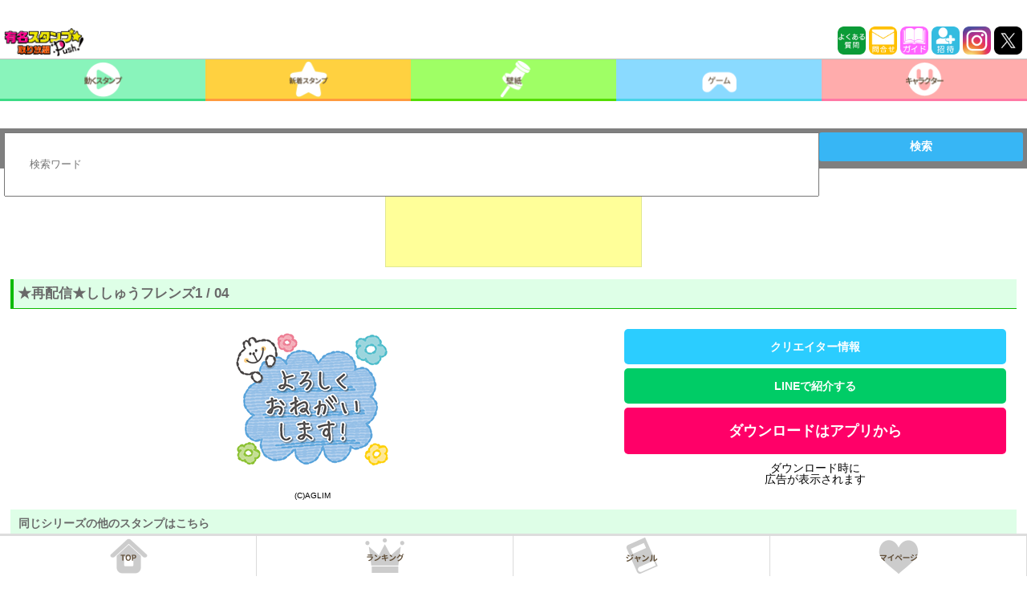

--- FILE ---
content_type: text/html; charset=utf-8
request_url: https://www.google.com/recaptcha/api2/aframe
body_size: 268
content:
<!DOCTYPE HTML><html><head><meta http-equiv="content-type" content="text/html; charset=UTF-8"></head><body><script nonce="a3D8ml31N5GknThI7BN7jQ">/** Anti-fraud and anti-abuse applications only. See google.com/recaptcha */ try{var clients={'sodar':'https://pagead2.googlesyndication.com/pagead/sodar?'};window.addEventListener("message",function(a){try{if(a.source===window.parent){var b=JSON.parse(a.data);var c=clients[b['id']];if(c){var d=document.createElement('img');d.src=c+b['params']+'&rc='+(localStorage.getItem("rc::a")?sessionStorage.getItem("rc::b"):"");window.document.body.appendChild(d);sessionStorage.setItem("rc::e",parseInt(sessionStorage.getItem("rc::e")||0)+1);localStorage.setItem("rc::h",'1763810400516');}}}catch(b){}});window.parent.postMessage("_grecaptcha_ready", "*");}catch(b){}</script></body></html>

--- FILE ---
content_type: text/css
request_url: https://stamps.gsj.mobi/css/loginbonus/popup_info_gacha.css?1763810395
body_size: 971
content:
* html .layer_board_bg,
* html .layer_board {
	position: absolute;
}

.koukoku{text-align: center;margin: 5px auto 15px;}

.layer_board_bg {
	position: fixed;
	width: 100%;
	height: 100%;
	z-index: 9999;
	top: 0;
	left: 0;
	display: none;
	cursor: pointer;
	background: #000;
}

#layer_board_area a {
	color:#ffffff;
	text-decoration: none;
}

/* 通常のスタイル */
.layer_board {
	top:10px;
	left:0px;
	bottom: 10px;
	/*top: 50%;
	left: 50%;
	margin-top: -120px;
	margin-left: -100px;*/
	right:0;
	width:98%;
	/*height: 55%;*/
	/*height: 70%;*/
	/* 広告設置により高さを調整します y.iwasaki 20171109 */
	height: 95%;
	display: none;
	position: fixed;
	background: #fdefaa;
	padding: 8px;
	border: 3px solid #ff757c;
	z-index: 9999;
	margin: 5px 5px;
	-webkit-border-radius: 10px;
	-moz-border-radius: 10px;
	border-radius: 10px;
}
/* デバイスの横幅が小さいデバイススタイル（iphone5sなど） */
@media screen and (max-width: 320px) {
   .layer_board {
		top:10px;
		left:0px;
		bottom: 10px;
		/*top: 50%;
		left: 50%;
		margin-top: -120px;
		margin-left: -100px;*/
		right:0;
		width:98%;
		/*height: 65%;*/
		/*height: 70%;*/
		/* 広告設置により高さを調整します y.iwasaki 20171109 */
		height: 88%;
		display: none;
		position: fixed;
		background: #fdefaa;
		padding: 8px;
		border: 3px solid #ff757c;
		z-index: 9999;
		margin: 5px 5px;
		-webkit-border-radius: 10px;
		-moz-border-radius: 10px;
		border-radius: 10px;
	}
}

.more {
	width:100%;
	font-size: 16px;
	letter-spacing: 3px;
	color: #ffffff;
	text-align: center;
	margin: 5px 0 5px 0;
	padding: 10px 0;
	-moz-border-radius: 10px;
	-webkit-border-radius: 10px;
	border-radius: 10px;
	border: 3px solid #ff757c;
	background: -moz-linear-gradient(
		top,
		#ffcdd0 0%,
		#ff757c);
	background: -webkit-gradient(
		linear, left top, left bottom,
		from(#ffcdd0),
		to(#ff757c));
	-moz-box-shadow:
		0px 1px 3px rgba(000,000,000,0.5),
		inset 0px 0px 1px rgba(170,80,80,0.7);
	-webkit-box-shadow:
		0px 1px 3px rgba(000,000,000,0.5),
		inset 0px 0px 1px rgba(170,80,80,0.7);
	box-shadow:
		0px 1px 3px rgba(000,000,000,0.5),
		inset 0px 0px 1px rgba(170,80,80,0.7);
}

.dlcaption{
	width:100%;
    height:8%;
	padding:0.2em auto;
}

.dlcaption em{
    height:10%;
	text-align:center;
	font-weight:bold;
	font-size:120%;
	font-style:normal;
	line-height:130%;
	display:block;
	margin: 0 auto;
}

.usergrad{
	background:#fff;
	moz-border-radius: 10px;
	-webkit-border-radius: 10px;
	border-radius: 10px;
	border :2px solid #ff628c;
	margin-top: -2px;
	margin-bottom: 8px;
}

.usergradelogo{
	width:100%;
	text-align:center;
	font-weight:bold;
	background:#ff628c;
	color:#fff;
	padding:0.3em;
	font-size:110%;
	moz-border-radius:5px 5px 0px 0px;
	-webkit-border-radius:5px 5px 0px 0px;
	border-radius:5px 5px 0px 0px;
}

.usergradeclose{
	text-align: right;
}

.usergradeclose img{
	width:10%;
	float: right;
	display:block;
}

.explain{
	margin-top: 10px;
	margin-bottom: 5px;
	background:#fff;
	padding: 0;
	moz-border-radius: 10px;
	-webkit-border-radius: 10px;
	border-radius: 10px;
	border :2px solid #ff628c;
	font-weight: bold;
	font-size: 90%;
	padding: 8px;
	line-height: 150%;
}

--- FILE ---
content_type: application/javascript; charset=utf-8
request_url: https://fundingchoicesmessages.google.com/f/AGSKWxVvxAUgvTYtRNm8F_ZdS1fuYMxeQ8YcLAX5wQUE_yn4rZHOFZzCIXlCqoz7LayWCTw1Xoyias6t7zlfEM1MTMu-x3e8wi2_Dspdlky9QMM25NjHqOXGUGVFeyBkzCg910ZgQqb_4vBzyZQU1bS3SoyrHkKMuLlWuEVN4gQDMLHlzkFSsN4Llg_R7wG4/_/vclkads./ad_wrapper./leftad_/googlead-/ad/loading.
body_size: -1292
content:
window['5027999c-ee74-4242-b23a-ed11f5eb3d19'] = true;